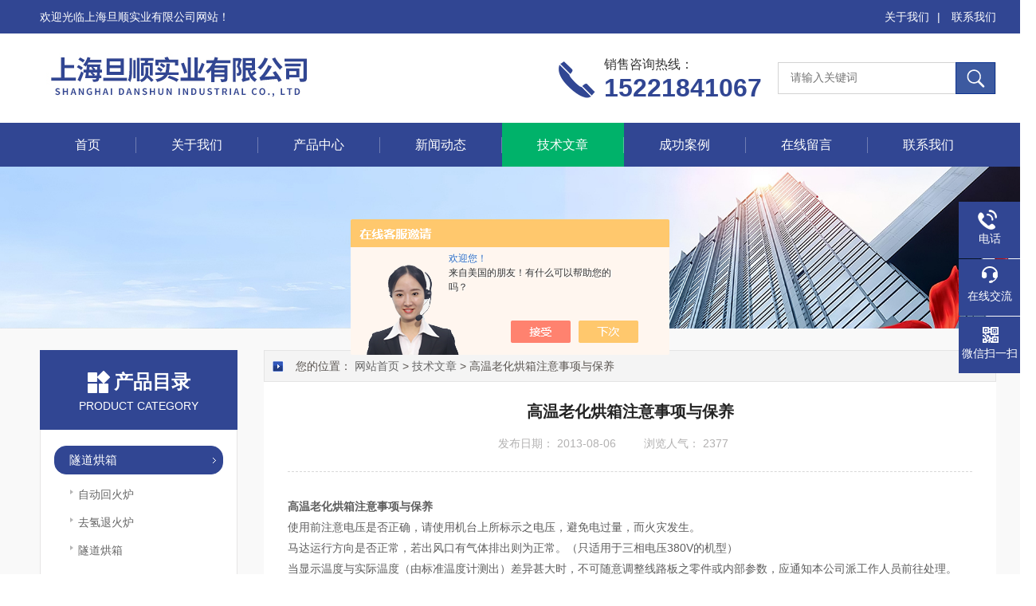

--- FILE ---
content_type: text/html; charset=utf-8
request_url: http://www.shdanshun.com/Article-534632.html
body_size: 7218
content:
<!DOCTYPE html PUBLIC "-//W3C//DTD HTML 4.01 Transitional//EN" "http://www.w3c.org/TR/1999/REC-html401-19991224/loose.dtd">
<html lang="zh-cn" xmlns="http://www.w3.org/1999/xhtml">
<head>
<meta http-equiv="Content-Type" content="text/html; charset=UTF-8">
<title>高温老化烘箱注意事项与保养-上海旦顺实业有限公司</title>


<link rel="stylesheet" type="text/css" href="/Skins/155126/css/style.css">
<script src="/Skins/155126/js/jquery.pack.js" type="text/javascript"></script>
<script type="text/javascript" src="/Skins/155126/js/jquery.SuperSlide.js"></script>
<!--导航当前状态 JS-->
<script language="javascript" type="text/javascript"> 
	var nav= '5';
</script>
<!--导航当前状态 JS END-->

<script type="application/ld+json">
{
"@context": "https://ziyuan.baidu.com/contexts/cambrian.jsonld",
"@id": "http://www.shdanshun.com/Article-534632.html",
"title": "高温老化烘箱注意事项与保养",
"pubDate": "2013-08-06T16:17:40",
"upDate": "2013-08-06T16:17:40"
    }</script>
<script language="javaScript" src="/js/JSChat.js"></script><script language="javaScript">function ChatBoxClickGXH() { DoChatBoxClickGXH('https://chat.chem17.com',138994) }</script><script>!window.jQuery && document.write('<script src="https://public.mtnets.com/Plugins/jQuery/2.2.4/jquery-2.2.4.min.js" integrity="sha384-rY/jv8mMhqDabXSo+UCggqKtdmBfd3qC2/KvyTDNQ6PcUJXaxK1tMepoQda4g5vB" crossorigin="anonymous">'+'</scr'+'ipt>');</script><script type="text/javascript" src="https://chat.chem17.com/chat/KFCenterBox/155126"></script><script type="text/javascript" src="https://chat.chem17.com/chat/KFLeftBox/155126"></script><script>
(function(){
var bp = document.createElement('script');
var curProtocol = window.location.protocol.split(':')[0];
if (curProtocol === 'https') {
bp.src = 'https://zz.bdstatic.com/linksubmit/push.js';
}
else {
bp.src = 'http://push.zhanzhang.baidu.com/push.js';
}
var s = document.getElementsByTagName("script")[0];
s.parentNode.insertBefore(bp, s);
})();
</script>
</head>

<body class="news_complex_body">
<!--头部开始-->
<!--头部开始-->
<div id="Top" class="clearfix">
    <div class="pz_top">
        <div class="top1">
            <div class="w_1200">
                <div class="left">欢迎光临上海旦顺实业有限公司网站！</div>
                <div class="right">
                    <a href="/aboutus.html" rel="nofollow">关于我们</a><span>|</span>
                    <a href="/contact.html" rel="nofollow">联系我们</a>
                </div>
            </div>
        </div>
        <div class="top2">
            <div class="w_1200">
                <div class="logo"><a href="/" title=""><img _tip="w590 h55" src="/Skins/155126/images/logo.jpg" width="100%" alt=""></a></div>
                <div class="top_search">
                    <form id="form1" name="tk"  method="post" onsubmit="return checkFrom(this);" action="/products.html">
                        <input type="text" class="Search" name="keyword" placeholder="请输入关键词">
                        <input type="submit" value="" name="Submit" class="sear_sub">
                    </form>
                </div>
                <div class="dh">
                    <div class="t1">销售咨询热线：</div>
                    <div class="t2">15221841067</div>
                </div>
            </div>
        </div>
       
        <div class="menu" id="navSlide">
            <div class="w_1200">
                <ul>
                    <li id="navId1" class="nli"><span><a href="/">首页</a></span></li>
                    <li id="navId2" class="nli"><span><a href="/aboutus.html" rel="nofollow">关于我们</a></span></li>
                    <li id="navId3" class="nli">
                        <span><a href="/products.html">产品中心</a></span>
                        <ul class="sub" style="display: none;">
                            
                            <li><a href="/ParentList-1223138.html">隧道烘箱</a></li>
                            
                            <li><a href="/ParentList-1175457.html">半导体烤箱</a></li>
                            
                            <li><a href="/ParentList-858536.html">实验室烘箱/鼓风干燥箱</a></li>
                            
                            <li><a href="/ParentList-628911.html">定制烤箱</a></li>
                            
                            <li><a href="/ParentList-686535.html">防潮箱,防潮柜</a></li>
                            
                            <li><a href="/ParentList-628912.html">环境试验箱</a></li>
                            
                            <li><a href="/ParentList-2206830.html">真空烘箱</a></li>
                            
                            <li><a href="/ParentList-2206842.html">固化炉</a></li>
                            
                            <li><a href="/ParentList-2206849.html">20ppm50ppm100ppm无氧烘箱</a></li>
                            
                            <li><a href="/ParentList-2206858.html">高温烘箱</a></li>
                            
                        </ul>
                    </li>
                    <li id="navId4" class="nli"><span><a href="/news.html">新闻动态</a></span></li>
                    <li id="navId5" class="nli"><span><a href="/article.html">技术文章</a></span></li>
                    <li id="navId6" class="nli"><span><a href="/successcase.html" rel="nofollow">成功案例</a></span></li>
                    <li id="navId7" class="nli"><span><a href="/order.html" rel="nofollow">在线留言</a></span></li>
                    <li id="navId8" class="nli"><span><a href="/contact.html" rel="nofollow">联系我们</a></span></li>
                </ul>
            </div>
        </div>
        
    </div>
</div>
<script src="https://www.chem17.com/mystat.aspx?u=done2010"></script><!--头部结束-->
<!--头部结束-->

<script language="javascript" type="text/javascript">
try {
    document.getElementById("navId" + nav).className = "nli on";
}
catch (e) {}
</script>

<!--头部结束-->

<div class="z_ny_banner"><img src="/Skins/155126/images/nybanner_aboutus.jpg" width="100%" ></div>

<div id="ea_c">
  <div class="n_main">
    <div class="n_content">
       <!--左侧开始-->
       <!--左侧开始-->
      <div class="n_content_left">
      <div class="cp_type"><div class="hd"><p>产品目录</p><span>Product Category</span></div></div>
  <div class="n_content_left_cnt">
    <ul class="left_typeUl left_typeUl_n000" style="display: block;">
      <ul class="left_typeUl left_typeUl_t100">
        
        <li class="left_menu1_cur">
          <a href="/ParentList-1223138.html" target="_self" onMouseOver="showsubmenu('隧道烘箱')">隧道烘箱</a>
           <div id="submenu_隧道烘箱" style="display:none">
          <ul class="ml_xl">
           
            <li><a href="/SonList-2215432.html" target="_self">自动回火炉</a></li>
             
            <li><a href="/SonList-2206874.html" target="_self">去氢退火炉</a></li>
             
            <li><a href="/SonList-1223141.html" target="_self">隧道烘箱</a></li>
             
          </ul>
          </div>
        </li>
         
        <li class="left_menu1_cur">
          <a href="/ParentList-1175457.html" target="_self" onMouseOver="showsubmenu('半导体烤箱')">半导体烤箱</a>
           <div id="submenu_半导体烤箱" style="display:none">
          <ul class="ml_xl">
           
            <li><a href="/SonList-2285988.html" target="_self">无氧烘箱</a></li>
             
            <li><a href="/SonList-2215428.html" target="_self">晶圆烘干箱</a></li>
             
            <li><a href="/SonList-2215426.html" target="_self">BPO胶/BCB/PI胶固化炉</a></li>
             
            <li><a href="/SonList-2215425.html" target="_self">百级无尘烘干箱</a></li>
             
          </ul>
          </div>
        </li>
         
        <li class="left_menu1_cur">
          <a href="/ParentList-858536.html" target="_self" onMouseOver="showsubmenu('实验室烘箱/鼓风干燥箱')">实验室烘箱/鼓风干燥箱</a>
           <div id="submenu_实验室烘箱/鼓风干燥箱" style="display:none">
          <ul class="ml_xl">
           
            <li><a href="/SonList-2215434.html" target="_self">电热鼓风烘烤箱</a></li>
             
            <li><a href="/SonList-2215433.html" target="_self">小型精密烘干箱</a></li>
             
            <li><a href="/SonList-2215430.html" target="_self">精密鼓风烘烤箱</a></li>
             
            <li><a href="/SonList-2215424.html" target="_self">电子烘干箱</a></li>
             
            <li><a href="/SonList-858543.html" target="_self">实验室电热烘箱</a></li>
             
            <li><a href="/SonList-858540.html" target="_self">老化测试恒温烘箱</a></li>
             
          </ul>
          </div>
        </li>
         
        <li class="left_menu1_cur">
          <a href="/ParentList-628911.html" target="_self" onMouseOver="showsubmenu('定制烤箱')">定制烤箱</a>
           <div id="submenu_定制烤箱" style="display:none">
          <ul class="ml_xl">
           
            <li><a href="/SonList-2206876.html" target="_self">通电测试烘箱</a></li>
             
          </ul>
          </div>
        </li>
         
        <li class="left_menu1_cur">
          <a href="/ParentList-686535.html" target="_self" onMouseOver="showsubmenu('防潮箱,防潮柜')">防潮箱,防潮柜</a>
           <div id="submenu_防潮箱,防潮柜" style="display:none">
          <ul class="ml_xl">
           
            <li><a href="/SonList-2215422.html" target="_self">电子防潮柜</a></li>
             
            <li><a href="/SonList-2215337.html" target="_self">亚克力氮气柜</a></li>
             
          </ul>
          </div>
        </li>
         
        <li class="left_menu1_cur">
          <a href="/ParentList-628912.html" target="_self" onMouseOver="showsubmenu('环境试验箱')">环境试验箱</a>
           <div id="submenu_环境试验箱" style="display:none">
          <ul class="ml_xl">
           
            <li><a href="/SonList-2219807.html" target="_self">老化箱</a></li>
             
            <li><a href="/SonList-2218521.html" target="_self">高低温试验箱</a></li>
             
            <li><a href="/SonList-2215421.html" target="_self">恒温恒湿试验设备</a></li>
             
          </ul>
          </div>
        </li>
         
        <li class="left_menu1_cur">
          <a href="/ParentList-2206830.html" target="_self" onMouseOver="showsubmenu('真空烘箱')">真空烘箱</a>
           <div id="submenu_真空烘箱" style="display:none">
          <ul class="ml_xl">
           
            <li><a href="/SonList-2245193.html" target="_self">真空度 ≤133Pa</a></li>
             
            <li><a href="/SonList-2215246.html" target="_self">真空固化炉</a></li>
             
            <li><a href="/SonList-2206845.html" target="_self">400度500度高温真空烘箱</a></li>
             
          </ul>
          </div>
        </li>
         
        <li class="left_menu1_cur">
          <a href="/ParentList-2206849.html" target="_self" onMouseOver="showsubmenu('20ppm50ppm100ppm无氧烘箱')">20ppm50ppm100ppm无氧烘箱</a>
           <div id="submenu_20ppm50ppm100ppm无氧烘箱" style="display:none">
          <ul class="ml_xl">
           
            <li><a href="/SonList-2215423.html" target="_self">实验室烘烤箱</a></li>
             
            <li><a href="/SonList-2206851.html" target="_self">高温无氧烘箱</a></li>
             
          </ul>
          </div>
        </li>
         
        <li class="left_menu1_cur">
          <a href="/ParentList-2206858.html" target="_self" onMouseOver="showsubmenu('高温烘箱')">高温烘箱</a>
           <div id="submenu_高温烘箱" style="display:none">
          <ul class="ml_xl">
           
            <li><a href="/SonList-2392132.html" target="_self">400度高温烘箱</a></li>
             
          </ul>
          </div>
        </li>
         
        <li class="left_menu1_cur">
          <a href="/ParentList-2206868.html" target="_self" onMouseOver="showsubmenu('充氮洁净烘箱')">充氮洁净烘箱</a>
           <div id="submenu_充氮洁净烘箱" style="display:none">
          <ul class="ml_xl">
           
            <li><a href="/SonList-2215420.html" target="_self">充氮烘箱</a></li>
             
          </ul>
          </div>
        </li>
         
        <li class="left_menu1_cur">
          <a href="/ParentList-2281853.html" target="_self" onMouseOver="showsubmenu('电子产品烘箱')">电子产品烘箱</a>
           <div id="submenu_电子产品烘箱" style="display:none">
          <ul class="ml_xl">
           
            <li><a href="/SonList-2281858.html" target="_self">小型烘干箱</a></li>
             
          </ul>
          </div>
        </li>
         
        <li class="left_menu1_cur">
          <a href="/ParentList-2282010.html" target="_self" onMouseOver="showsubmenu('电子产品干燥箱')">电子产品干燥箱</a>
           <div id="submenu_电子产品干燥箱" style="display:none">
          <ul class="ml_xl">
           
            <li><a href="/SonList-2282080.html" target="_self">150度电子元器件干燥箱</a></li>
             
            <li><a href="/SonList-2282011.html" target="_self">小型干燥箱</a></li>
             
          </ul>
          </div>
        </li>
         
        <li class="left_menu1_cur">
          <a href="/ParentList-2282064.html" target="_self" onMouseOver="showsubmenu('线路板烘烤干燥箱')">线路板烘烤干燥箱</a>
           <div id="submenu_线路板烘烤干燥箱" style="display:none">
          <ul class="ml_xl">
           
            <li><a href="/SonList-2282065.html" target="_self">零配件烘干箱</a></li>
             
          </ul>
          </div>
        </li>
         
        <li class="left_menu1_cur">
          <a href="/ParentList-2296934.html" target="_self" onMouseOver="showsubmenu('烘箱')">烘箱</a>
           <div id="submenu_烘箱" style="display:none">
          <ul class="ml_xl">
           
            <li><a href="/SonList-2296935.html" target="_self">去氢炉</a></li>
             
          </ul>
          </div>
        </li>
         
        


      </ul>
    </ul>
  </div>
  <div id="xn_c_34_wrap" class="xn_c_34_wrap">
    <div class="cp_type"><div class="hd"><p>热点新闻</p><span>hot news</span></div></div>
    <div class="xn_c_34_nrbox">


      <div class="xn_c_34_xhbox1 xn_c_34_xhbox">
        <div class="xn_c_34_ritbox">
          <div class="xn_c_34_lbenname"><a href="/News-1668204.html" target="_blank">从测试原理到应用：高低温模拟试验箱的核心测试价值</a></div>
          <div class="xn_c_34_lbcoent">2025-12-27</div>
        </div>
      </div>
      
  
      <div class="xn_c_34_xhbox1 xn_c_34_xhbox">
        <div class="xn_c_34_ritbox">
          <div class="xn_c_34_lbenname"><a href="/News-1616430.html" target="_blank">选亚克力有机氮气柜，为珍贵物品构筑安全稳定存储体系</a></div>
          <div class="xn_c_34_lbcoent">2025-04-08</div>
        </div>
      </div>
      
  
      <div class="xn_c_34_xhbox1 xn_c_34_xhbox">
        <div class="xn_c_34_ritbox">
          <div class="xn_c_34_lbenname"><a href="/News-1557577.html" target="_blank">氮气庇护下的洁净烘箱之旅</a></div>
          <div class="xn_c_34_lbcoent">2024-06-17</div>
        </div>
      </div>
      
  
      <div class="xn_c_34_xhbox1 xn_c_34_xhbox">
        <div class="xn_c_34_ritbox">
          <div class="xn_c_34_lbenname"><a href="/News-1550683.html" target="_blank">揭秘高效去氢退火炉：科技赋能金属热处理</a></div>
          <div class="xn_c_34_lbcoent">2024-05-14</div>
        </div>
      </div>
      
  
      <div class="xn_c_34_xhbox1 xn_c_34_xhbox">
        <div class="xn_c_34_ritbox">
          <div class="xn_c_34_lbenname"><a href="/News-1521610.html" target="_blank">无尘无氧烘箱：满足高精度、高要求烘干需求的理想选择</a></div>
          <div class="xn_c_34_lbcoent">2023-12-22</div>
        </div>
      </div>
      
  
      <div class="xn_c_34_xhbox1 xn_c_34_xhbox">
        <div class="xn_c_34_ritbox">
          <div class="xn_c_34_lbenname"><a href="/News-1516110.html" target="_blank">高低温模拟试验箱：产品质量的守护者</a></div>
          <div class="xn_c_34_lbcoent">2023-11-27</div>
        </div>
      </div>
      
  
      <div class="xn_c_34_xhbox1 xn_c_34_xhbox">
        <div class="xn_c_34_ritbox">
          <div class="xn_c_34_lbenname"><a href="/News-1320058.html" target="_blank">无氧烘箱不仅有助于提高产品质量,还具备完善的安全保护措施</a></div>
          <div class="xn_c_34_lbcoent">2021-03-02</div>
        </div>
      </div>
      
  
      <div class="xn_c_34_xhbox1 xn_c_34_xhbox">
        <div class="xn_c_34_ritbox">
          <div class="xn_c_34_lbenname"><a href="/News-1318447.html" target="_blank">上海旦顺的氮气柜除湿高效、抗氧化、绿色、低能耗</a></div>
          <div class="xn_c_34_lbcoent">2021-02-22</div>
        </div>
      </div>
      
  
      <div class="xn_c_34_xhbox1 xn_c_34_xhbox">
        <div class="xn_c_34_ritbox">
          <div class="xn_c_34_lbenname"><a href="/News-1316319.html" target="_blank">氮气柜和干燥柜的区别,不懂的进来看看吧！</a></div>
          <div class="xn_c_34_lbcoent">2021-01-28</div>
        </div>
      </div>
      
  
      <div class="xn_c_34_xhbox1 xn_c_34_xhbox">
        <div class="xn_c_34_ritbox">
          <div class="xn_c_34_lbenname"><a href="/News-329531.html" target="_blank">Done-e品牌烘箱诚招代理商</a></div>
          <div class="xn_c_34_lbcoent">2013-09-16</div>
        </div>
      </div>
      
     
      
      
      

      <div class="clear"></div>
    </div>
  </div>
  
</div>
      <!--左侧结束-->
      <!--左侧结束-->
      <div class="n_content_right">
        <div class="n_content_right_name">
          <div class="n_content_right_name_r">
            您的位置： <a href="/">网站首页</a> &gt; <a href="/article.html" target="_self">技术文章</a> &gt; 高温老化烘箱注意事项与保养
          </div>
        </div>
        <div class="n_content_right_m">
          <div id="news_view_head" class="news_view_head">
            <div class="news_view_title"><h1 style="font-size: inherit">高温老化烘箱注意事项与保养</h1></div>
            <div class="news_view_date">
              <span class="news_view_date1">发布日期：</span>
              <span id="ShoveWebControl_Text3">2013-08-06</span>
            </div>
            <div class="news_view_click">
              <span class="news_view_date1">浏览人气：</span>
              <span id="ShoveWebControl_Text5" style="display: inline;">2377</span>
            </div>
          </div>
          <div id="news_view" class="news_view">
            <span id="ShoveWebControl_Text4"><p><strong>高温老化烘箱</strong></a><strong>注意事项与保养</strong></p><ol><li>使用前注意电压是否正确，请使用机台上所标示之电压，避免电过量，而火灾发生。</li><li>马达运行方向是否正常，若出风口有气体排出则为正常。（只适用于三相电压380V的机型）</li><li>当显示温度与实际温度（由标准温度计测出）差异甚大时，不可随意调整线路板之零件或内部参数，应通知本公司派工作人员前往处理。</li><li>使用过程中温度变化时，请勿随意打开机门。</li><li>恒温时,当显示温度与设定温度有过冲或偏低现象,需进行自动演算,详见操作说明。</li><li>请勿将机台放置于潮湿之场所或直接用水冲洗,以防漏电。</li><li>禁止放置酒精、粘结剂．．．等，具有可燃性、挥发性之物品于机台内，防止意外发生。</li><li>在机台附近使用可燃性物品，应适当远离,防止意外发生。</li><li>请小心将物品放入机台,温度在60度以上的请务必戴高温手套。</li><li>每次使用结束后，关闭电源。</li><li>打扫表面及内腔灰尘，保持机器清洁;</li><li>检查通风口是否堵塞，并清理积尘</li><li>机台内的加热器要定期进行检查，清除粉尘及其它杂残留物。</li><li>突然停电，要把加热开关关闭，防止来电时自动启动</li><li>若长期停用，必须对箱体进行内、外清洁，拔掉电源插头罩上塑料防尘套。</li><li>若存放环境湿度大，应定期（一个月左右）通电升温进行驱潮处理。</li></ol><p>详情致电公司咨询!</p><p></p></span>
            <div class="news_view_cle1"></div>
          </div>
          <div id="xn_c_3_wrap" class="xn_c_3_wrap">
            <div class="bdsharebuttonbox bdshare-button-style0-16">
            <!-- Baidu Button BEGIN -->
            <div id="bdshare" class="bdshare_t bds_tools get-codes-bdshare">
            <span class="bds_more">分享到：</span>
            <a class="bds_qzone"></a>
            <a class="bds_tsina"></a>
            <a class="bds_tqq"></a>
            <a class="bds_renren"></a>
            <a class="bds_t163"></a>
            <a class="shareCount"></a>
            </div>
            <script type="text/javascript" id="bdshare_js" data="type=tools&amp;uid=0" ></script>
            <script type="text/javascript" id="bdshell_js"></script>
            <script type="text/javascript">
            document.getElementById("bdshell_js").src = "http://bdimg.share.baidu.com/static/js/shell_v2.js?cdnversion=" + Math.ceil(new Date()/3600000)
            </script>
            <!-- Baidu Button END -->
            </div>
          </div>
          <div id="news_view_sx" class="news_view_sx">
            <div id="EIMS_C_3_1_ShowInfo" style="COLOR: red"></div>
            <div id="EIMS_C_3_1_box_div">
              <span id="EIMS_C_3_1_Upli" class="EIMS_C_3_1_page">上一篇：<a href="/Article-534643.html">热老化烘箱原理</a></span>
              <span id="EIMS_C_3_1_Downli" class="EIMS_C_3_1_page">下一篇：没有了</span>
            </div>
          </div>
        </div>
      </div>
      <div class="clear"></div>
    </div>
  </div>
</div>
<!--底部开始-->
<!--底部开始-->
<div id="z_Footer">
    <div class="pz_down">
        <div class="w_1200">
            <div class="footT">
                <div class="footAddr">
                    <div class="footTit">上海旦顺实业有限公司</div>
                    <div class="dAddr"><img class="ico" src="/Skins/155126/images/icon_foot1.png">地址：常州市新北区乐山路26号2号楼</div>
                    <div class="dAddr"><img class="ico" src="/Skins/155126/images/icon_foot3.png">邮箱：tangyy2010@126.com</div>
                    <div class="dAddr"><img class="ico" src="/Skins/155126/images/icon_foot4.png">传真：</div>
                </div>
                <div class="footNav">
                    <div class="footTit">快速链接</div>
                    <div class="dNav">
                        <ul>
                            <li><a href="/">首页</a></li>
                            <li><a href="/aboutus.html" rel="nofollow">关于我们</a></li>
                            <li><a href="/products.html">产品中心</a></li>
                            <li><a href="/news.html">新闻动态</a></li>
                            <li><a href="/article.html">技术文章</a></li>
                            <li><a href="/successcase.html" rel="nofollow">成功案例</a></li>
                            <li><a href="/order.html" rel="nofollow">在线留言</a></li>
                            <li><a href="/contact.html" rel="nofollow">联系我们</a></li>
                        </ul>
                    </div>
                </div>
                <div class="footUs">
                    <div class="footTit">关注我们</div>
                    <div class="ewm1">欢迎您关注我们的微信公众号了解更多信息：</div>
                    <div class="ewm2">
                        <div class="img"><img src="/Skins/155126/images/2wm.jpg" width="108" alt=""></div>
                        <div class="info">扫一扫<br>关注我们</div>
                    </div>
                </div>
            </div>
        </div>
       
        <div class="w_1200">
            <div class="footD">
                <div class="Copyright">版权所有 &copy; 2026 上海旦顺实业有限公司  All Rights Reserved <a href="http://beian.miit.gov.cn" target="_blank" style="color:#FFF;" rel="nofollow">备案号：沪ICP备10012068号-11</a> 总流量：119402 <a href="https://www.chem17.com/login" target="_blank" rel="nofollow">管理登陆</A>  技术支持：<A href="https://www.chem17.com" target="_blank" rel="nofollow">化工仪器网</A>  <a href="/sitemap.xml" target="_blank">sitemap.xml</a></div>
            </div>
        </div>
    </div>
</div>
<!--底部结束-->

<!--右侧漂浮 begin-->
<div class="client-2"> 
    <ul id="client-2"> 
      <!--<li class="my-kefu-qq"> 
       <div class="my-kefu-main"> 
        <div class="my-kefu-left"><a class="online-contact-btn" href="http://wpa.qq.com/msgrd?v=3&amp;uin=147224984&amp;site=qq&amp;menu=yes" target="_blank"><i></i><p>QQ咨询</p></a></div> <div class="my-kefu-right"></div> 
       </div>
      </li>--> 
      <li class="my-kefu-tel"> 
       <div class="my-kefu-tel-main"> 
        <div class="my-kefu-left"><i></i><p>电话</p></div> 
        <div class="my-kefu-tel-right">021-4008238860</div> 
       </div>
      </li> 
      <li class="my-kefu-liuyan"> 
       <div class="my-kefu-main"> 
        <div class="my-kefu-left"><a onclick="ChatBoxClickGXH()" href="#" target="_self"><i></i><p>在线交流</p></a></div> 
        <div class="my-kefu-right"></div> 
       </div>
      </li> 
      <li class="my-kefu-weixin"> 
       <div class="my-kefu-main"> 
        <div class="my-kefu-left"><i></i><p> 微信扫一扫 </p> </div> 
        <div class="my-kefu-right"> </div> 
        <div class="my-kefu-weixin-pic"><img src="/skins/155126/images/2wm.jpg"> </div> 
       </div>
      </li> 
      <li class="my-kefu-ftop"> 
       <div class="my-kefu-main"> 
        <div class="my-kefu-left"><a href="javascript:;"><i></i><p>返回顶部</p></a> </div> 
        <div class="my-kefu-right"> </div> 
       </div>
      </li> 
    </ul> 
</div>
<!--右侧漂浮 end-->


<script type="text/javascript" src="/Skins/155126/js/other.js"></script>
<script type="text/javascript" src="/skins/155126/js/pt_js.js"></script><!--底部结束-->

 <script type='text/javascript' src='/js/VideoIfrmeReload.js?v=001'></script>
  
</html>
</body>